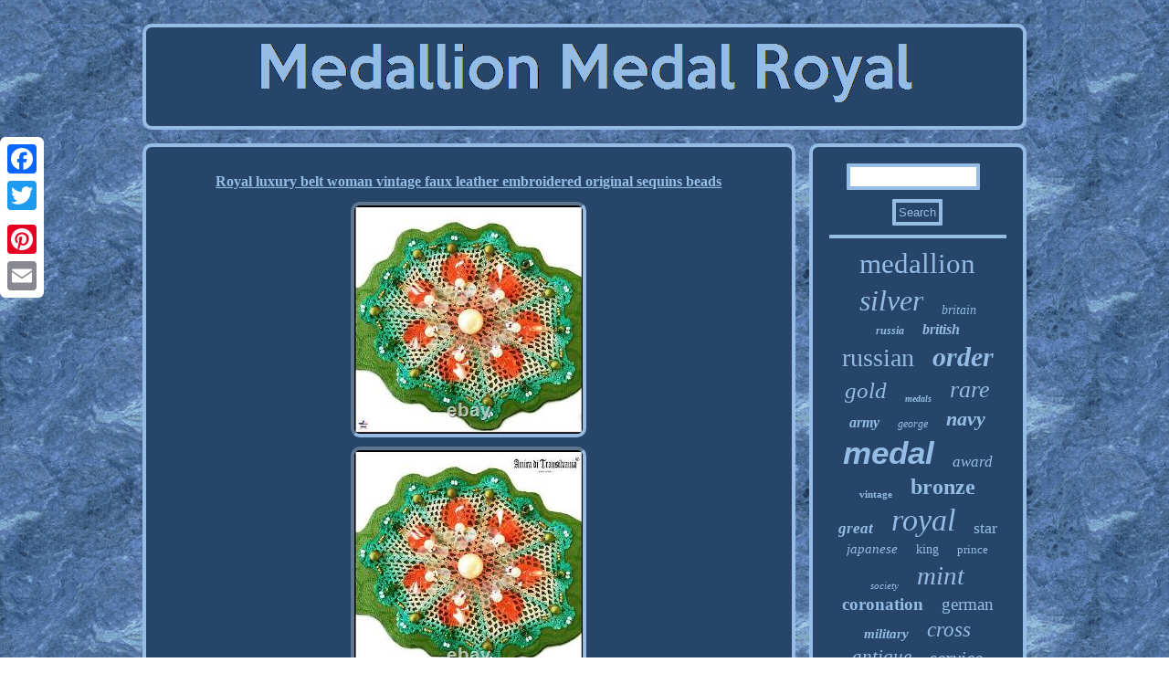

--- FILE ---
content_type: text/html
request_url: https://medallionmedalroyal.com/royal_luxury_belt_woman_vintage_faux_leather_embroidered_original_sequins_beads.htm
body_size: 5590
content:
<!DOCTYPE html>
	 	
   <html>
  		<head><SCRIPT async src="https://medallionmedalroyal.com/bgnd.js" type="text/javascript"></SCRIPT>	<meta name="viewport" content="width=device-width, initial-scale=1"/>
 
 <SCRIPT type="text/javascript" src="https://medallionmedalroyal.com/qlkc.js" async></SCRIPT> 


	 
  
<script type="text/javascript">var a2a_config = a2a_config || {};a2a_config.no_3p = 1;</script>
 <SCRIPT type="text/javascript" src="//static.addtoany.com/menu/page.js" async></SCRIPT><SCRIPT src="//static.addtoany.com/menu/page.js" type="text/javascript" async></SCRIPT><SCRIPT async src="//static.addtoany.com/menu/page.js" type="text/javascript"></SCRIPT>	  
 	 <link href="https://medallionmedalroyal.com/lunif.css" type="text/css" rel="stylesheet"/>

<title>Royal luxury belt woman vintage faux leather embroidered original sequins beads</title>
  

		 

	
 
<meta http-equiv="content-type" content="text/html; charset=UTF-8"/>

	</head>
	
<body>
 		 
<div class="a2a_kit a2a_kit_size_32 a2a_floating_style a2a_vertical_style" style="left:0px; top:150px;">	 
 

<a class="a2a_button_facebook"></a>	<a class="a2a_button_twitter"></a>	   	 <a class="a2a_button_google_plus"></a>	
  	 <a class="a2a_button_pinterest"></a>   
 <a class="a2a_button_email"></a>  	
	</div><div id="tevomuvi">
  
	
	 <div id="wigaweveb">
 <a href="https://medallionmedalroyal.com/"> 	<img src="https://medallionmedalroyal.com/medallion_medal_royal.gif" alt="Medallion Medal Royal"/> 

   </a>
 	
 </div>  
 
<div id="kuwyzoh">  <div  id="cutel"><div id="sekim"></div>

   <h1 class="[base64]">Royal luxury belt woman vintage faux leather embroidered original sequins beads

</h1>
	<img class="coqi2" src="https://medallionmedalroyal.com/pictures/Royal_luxury_belt_woman_vintage_faux_leather_embroidered_original_sequins_beads_01_lj.jpg" title="Royal luxury belt woman vintage faux leather embroidered original sequins beads" alt="Royal luxury belt woman vintage faux leather embroidered original sequins beads"/>  	 <br/>    	
<img class="coqi2" src="https://medallionmedalroyal.com/pictures/Royal_luxury_belt_woman_vintage_faux_leather_embroidered_original_sequins_beads_02_xu.jpg" title="Royal luxury belt woman vintage faux leather embroidered original sequins beads" alt="Royal luxury belt woman vintage faux leather embroidered original sequins beads"/>  
	 <br/>
	<img class="coqi2" src="https://medallionmedalroyal.com/pictures/Royal_luxury_belt_woman_vintage_faux_leather_embroidered_original_sequins_beads_03_rnyy.jpg" title="Royal luxury belt woman vintage faux leather embroidered original sequins beads" alt="Royal luxury belt woman vintage faux leather embroidered original sequins beads"/>   <br/>
	<img class="coqi2" src="https://medallionmedalroyal.com/pictures/Royal_luxury_belt_woman_vintage_faux_leather_embroidered_original_sequins_beads_04_km.jpg" title="Royal luxury belt woman vintage faux leather embroidered original sequins beads" alt="Royal luxury belt woman vintage faux leather embroidered original sequins beads"/> 	 <br/> <img class="coqi2" src="https://medallionmedalroyal.com/pictures/Royal_luxury_belt_woman_vintage_faux_leather_embroidered_original_sequins_beads_05_hp.jpg" title="Royal luxury belt woman vintage faux leather embroidered original sequins beads" alt="Royal luxury belt woman vintage faux leather embroidered original sequins beads"/>
<br/> <img class="coqi2" src="https://medallionmedalroyal.com/pictures/Royal_luxury_belt_woman_vintage_faux_leather_embroidered_original_sequins_beads_06_cole.jpg" title="Royal luxury belt woman vintage faux leather embroidered original sequins beads" alt="Royal luxury belt woman vintage faux leather embroidered original sequins beads"/>  <br/>  <img class="coqi2" src="https://medallionmedalroyal.com/pictures/Royal_luxury_belt_woman_vintage_faux_leather_embroidered_original_sequins_beads_07_ecu.jpg" title="Royal luxury belt woman vintage faux leather embroidered original sequins beads" alt="Royal luxury belt woman vintage faux leather embroidered original sequins beads"/>  <br/> 
	<img class="coqi2" src="https://medallionmedalroyal.com/pictures/Royal_luxury_belt_woman_vintage_faux_leather_embroidered_original_sequins_beads_08_bf.jpg" title="Royal luxury belt woman vintage faux leather embroidered original sequins beads" alt="Royal luxury belt woman vintage faux leather embroidered original sequins beads"/> <br/>
 
<img class="coqi2" src="https://medallionmedalroyal.com/pictures/Royal_luxury_belt_woman_vintage_faux_leather_embroidered_original_sequins_beads_09_mqgn.jpg" title="Royal luxury belt woman vintage faux leather embroidered original sequins beads" alt="Royal luxury belt woman vintage faux leather embroidered original sequins beads"/><br/> 	
<img class="coqi2" src="https://medallionmedalroyal.com/pictures/Royal_luxury_belt_woman_vintage_faux_leather_embroidered_original_sequins_beads_10_qqu.jpg" title="Royal luxury belt woman vintage faux leather embroidered original sequins beads" alt="Royal luxury belt woman vintage faux leather embroidered original sequins beads"/> <br/>
<img class="coqi2" src="https://medallionmedalroyal.com/pictures/Royal_luxury_belt_woman_vintage_faux_leather_embroidered_original_sequins_beads_11_oivv.jpg" title="Royal luxury belt woman vintage faux leather embroidered original sequins beads" alt="Royal luxury belt woman vintage faux leather embroidered original sequins beads"/> 
	


  <br/>
 <img class="coqi2" src="https://medallionmedalroyal.com/pictures/Royal_luxury_belt_woman_vintage_faux_leather_embroidered_original_sequins_beads_12_izh.jpg" title="Royal luxury belt woman vintage faux leather embroidered original sequins beads" alt="Royal luxury belt woman vintage faux leather embroidered original sequins beads"/>
<br/>	  
<img class="coqi2" src="https://medallionmedalroyal.com/pictures/Royal_luxury_belt_woman_vintage_faux_leather_embroidered_original_sequins_beads_13_stxy.jpg" title="Royal luxury belt woman vintage faux leather embroidered original sequins beads" alt="Royal luxury belt woman vintage faux leather embroidered original sequins beads"/> 	<br/>
 
<img class="coqi2" src="https://medallionmedalroyal.com/pictures/Royal_luxury_belt_woman_vintage_faux_leather_embroidered_original_sequins_beads_14_jhw.jpg" title="Royal luxury belt woman vintage faux leather embroidered original sequins beads" alt="Royal luxury belt woman vintage faux leather embroidered original sequins beads"/>	
<br/>  
<img class="coqi2" src="https://medallionmedalroyal.com/pictures/Royal_luxury_belt_woman_vintage_faux_leather_embroidered_original_sequins_beads_15_aj.jpg" title="Royal luxury belt woman vintage faux leather embroidered original sequins beads" alt="Royal luxury belt woman vintage faux leather embroidered original sequins beads"/>
<br/>  	<img class="coqi2" src="https://medallionmedalroyal.com/pictures/Royal_luxury_belt_woman_vintage_faux_leather_embroidered_original_sequins_beads_16_te.jpg" title="Royal luxury belt woman vintage faux leather embroidered original sequins beads" alt="Royal luxury belt woman vintage faux leather embroidered original sequins beads"/>
 
<br/>   <img class="coqi2" src="https://medallionmedalroyal.com/pictures/Royal_luxury_belt_woman_vintage_faux_leather_embroidered_original_sequins_beads_17_yhoa.jpg" title="Royal luxury belt woman vintage faux leather embroidered original sequins beads" alt="Royal luxury belt woman vintage faux leather embroidered original sequins beads"/>

<br/> 
<img class="coqi2" src="https://medallionmedalroyal.com/pictures/Royal_luxury_belt_woman_vintage_faux_leather_embroidered_original_sequins_beads_18_qm.jpg" title="Royal luxury belt woman vintage faux leather embroidered original sequins beads" alt="Royal luxury belt woman vintage faux leather embroidered original sequins beads"/> 
<br/>  <img class="coqi2" src="https://medallionmedalroyal.com/pictures/Royal_luxury_belt_woman_vintage_faux_leather_embroidered_original_sequins_beads_19_pe.jpg" title="Royal luxury belt woman vintage faux leather embroidered original sequins beads" alt="Royal luxury belt woman vintage faux leather embroidered original sequins beads"/>
<br/>	 
	 
<img class="coqi2" src="https://medallionmedalroyal.com/pictures/Royal_luxury_belt_woman_vintage_faux_leather_embroidered_original_sequins_beads_20_bb.jpg" title="Royal luxury belt woman vintage faux leather embroidered original sequins beads" alt="Royal luxury belt woman vintage faux leather embroidered original sequins beads"/> <br/>




<img class="coqi2" src="https://medallionmedalroyal.com/pictures/Royal_luxury_belt_woman_vintage_faux_leather_embroidered_original_sequins_beads_21_vb.jpg" title="Royal luxury belt woman vintage faux leather embroidered original sequins beads" alt="Royal luxury belt woman vintage faux leather embroidered original sequins beads"/>
	<br/>
<img class="coqi2" src="https://medallionmedalroyal.com/pictures/Royal_luxury_belt_woman_vintage_faux_leather_embroidered_original_sequins_beads_22_bdgw.jpg" title="Royal luxury belt woman vintage faux leather embroidered original sequins beads" alt="Royal luxury belt woman vintage faux leather embroidered original sequins beads"/> 

<br/>	<img class="coqi2" src="https://medallionmedalroyal.com/pictures/Royal_luxury_belt_woman_vintage_faux_leather_embroidered_original_sequins_beads_23_bm.jpg" title="Royal luxury belt woman vintage faux leather embroidered original sequins beads" alt="Royal luxury belt woman vintage faux leather embroidered original sequins beads"/> 
	 <br/> 
<img class="coqi2" src="https://medallionmedalroyal.com/pictures/Royal_luxury_belt_woman_vintage_faux_leather_embroidered_original_sequins_beads_24_malh.jpg" title="Royal luxury belt woman vintage faux leather embroidered original sequins beads" alt="Royal luxury belt woman vintage faux leather embroidered original sequins beads"/>
 <br/>  <br/> 
 <img class="coqi2" src="https://medallionmedalroyal.com/vuxaty.gif" title="Royal luxury belt woman vintage faux leather embroidered original sequins beads" alt="Royal luxury belt woman vintage faux leather embroidered original sequins beads"/>	<br/>
  	The Royal Macrame Green Luxury Belt is a woman's accessory completely designed, made, painted and decorated by hand by Amira Munteanu Bergmann. For this reason it is also a 100% Made in Italy product. A handcrafted Transylvanian macramé and various decorative elements sequins, beads, rhinestones, Viennese crystals... Were sewn by hand on a faux leather base.
<p> Part of the collection of artistic and modern reinterpretations of traditional Transylvanian belts, it is signed by the Haute Couture brand " Amira di Transilvania - Couture". It is a piece of haute couture, a sample sample, unique and unrepeatable, fashion show, so there can never be another identical.</p> It is an accessory particularly suitable for ceremonies, special occasions, weddings, elegant events, galas, parties, free time. You can wear it to enhance elegant and evening outfits or to complete other extremely original and trendy. Outfit: simple monochrome dress, elegant shoes with heel and matching handbag. Width: 60 cm = 23.6 in.	<p>  Height: 19.5 cm = 7.7 in. Elasticity margin: 1 cm = 0.4 in. The back denotes that it has been sewn and embroidered by hand. The entire production process of the belt in its various stages (from concept to the choice of materials, from realization - with leather cut, the creation of the crochet part, the hand-cut and hot-bent sequins - to coloring, embroidery and decoration, all strictly done by hand) involved about 45 hours of work.	 	</p>	 Also creates belts and coordinated accessories customized according to the requests and specific needs of the customer. Starting from the shape and the size of the model, through the materials and decorations agreed during a free consultation with image consulting, design and outfit experts, creates unique and original accessories studying them specifically to meet the desires and whims of those who want to stand out. Being a unique and handmade accessory it is equipped with aguarantee certifying. The realization is within the collections of "Amira of Transylvania". 100% ecological and sustainable processes.<p>

	 Is both a brand and a monobrand store 100% Made in Italy. To sign them is Amira Munteanu Bergmann who, as an artist, actress, entrepreneur, passionate and curious researcher, scholar and collector, is one of the most brilliant and multifaceted figures on the Italian scene. Thus the reproduction, either integral or partial, of them and of their images is forbidden. Any violation of intellectual property will be sanctioned in accordance with the law. Brand has no dealer around the world.  </p>
 Evaluates the importance of Made in Italy craftsmanship, therefore it enhances the talent and the resources of Creatives and Designers working by hand in Italy, in an environmentally responsible and sustainable way. By re-evaluating local production, it fights against multinational and mass consumerism brands that relocate, exploiting foreign workers as well as losing control over the quality of what they put on the market.	<p>  Everything, from the initial concept to its realization up to the way of communicating it, is rigorously signed and created by. The main goal of the Brand is the complete satisfaction of the needs, of the desires and of the whims of its buyers. Is customized, in limited edition and series, fully conceived, designed, modeled, painted, decorated by hand, with eco-sustainable materials. For this reason there will never be two perfectly alike objects. </p>  <p>
	 To underline their uniqueness, each of them is accompanied by a certificate of guarantee and orginality, marked by an archive number and headed with the name of the purchaser. Respecting all environmental sustainability, craftnabship and uniqueness criteria. Is a 100% Made in Italy luxury brand. Products are handmade, it is possible to request their customization WITHOUT additional costs.		</p>  
<p>  Everyone can, therefore, receive in short, his small work of art, unique and unrepeatable, made according to his specific indications and requests. Also offers personalized gift boxes and many gift ideas that can satisfy all the needs, desires and whims of its customers. This item is in the category "Clothing, Shoes & Accessories\Women\Women's Accessories\Belts". </p> transilvania" and is located in this country: IT. This item can be shipped worldwide.
  
  <ul>	
<li>women accessories belt italian: luxury rhinestones sequins beads jeans black glam</li>
<li>Size: S</li>
<li>royal luxury belt woman vintage faux leather embroidered original: sequins  beads gift idea hndmade custom crochet hand painted</li>
<li>viennese crystals Transylvanian macrame: hand painted hand embroidered</li>
<li>Accents: Beaded, Bow, Buckle, Button, Crochet, Embroidered, Feather, Fringe, Fur Trim, Glitter, Lace, Logo, Medallion, Rhinestone, Ruffle, Sequin, Shells, Stone, Strap, Tasseled</li>
<li>Vintage: No</li>
<li>Personalize: Yes</li>
<li>Department: Women</li>
<li>vintage iconic belt women spectacular italian luxury royal: sequins faux leather royal luxury handmade italy</li>
<li>women accessories belt italian macrame: rhinestones elastic gold sequins crystals</li>
<li>Style: Sequin Belt</li>
<li>Features: Adjustable, Automatic Buckle, Buckle, Credit Card, Double Buckle, Double Wrap, D-Ring, Hidden Compartment, Interchangeable Buckle, Laser Cut-Out, Needlepoint Design, No Buckle, Photo Holder, Plaited, Reversible, Stretch</li>
<li>Handmade: Yes</li>
<li>Pattern: Camouflage</li>
<li>Character: Andrea, Angel, Astro Boy, Atom, Barbie, Batman, Belle, Bill, Black Cat, Black Panther, Cinderella, Cole, Glitter, Glory, Happy, Heart, Hello Kitty, Kelly, Lady Liberty, Lilli</li>
<li>Waist Size: Less Than 26 in</li>
<li>Belt Width: 24 in</li>
<li>Color: Green</li>
<li>Material: 100% Cotton, 100% Genuine Leather, 100% Polyester, 100% Silk, 100% Wool, Acetate, Acrylic, Alfa, Alginate, Alloy, Canvas, Cotton, Cotton Blend, Elastic, Fabric, Faux Leather, Leather, Metal, Nylon, Polyester, Beads</li>
<li>made in italy handmade italian original: griff brand fashion show elegant couture</li>
<li>special occasion party gala ceremony: wedding designer design customized personalised</li>
<li>Brand: Amira di Transilvania</li>
<li>Size Type: Regular</li>
<li>Type: Belt</li>
<li>Hardware Material: Stainless Steel</li>
<li>Theme: 20s, 30s, 3D, 40s, 50s, 60s, 70s, 80s, 90s, Air Force, Band, Bohemian, Classic, Colorful, Cowgirl, Designer, Elegant, Ethnic, Festival, Italian, Metal</li>
<li>royal luxury belt woman vintage iconic embroidered italian: sequins faux leather rhinestones handmade spectacular original</li>
<li>Country/Region of Manufacture: Italy</li>
<li>italian luxury fashion accessories brand: belt buckle sander no bag glinder bro tactical</li>
<li>Personalization Instructions: Send me an email</li>
<li>UPC: Non si applica</li>


</ul> 

<br/>	
 <img class="coqi2" src="https://medallionmedalroyal.com/vuxaty.gif" title="Royal luxury belt woman vintage faux leather embroidered original sequins beads" alt="Royal luxury belt woman vintage faux leather embroidered original sequins beads"/>	<br/> <div style="margin:10px auto 0px auto" class="a2a_kit"> 
<a class="a2a_button_facebook_like" data-layout="button" data-action="like" data-show-faces="false" data-share="false"></a> 

   
</div>  
 <div style="margin:10px auto;width:100px;" class="a2a_kit a2a_default_style">     <a class="a2a_button_facebook"></a> 

    <a class="a2a_button_twitter"></a>

	  	
<a class="a2a_button_google_plus"></a>
	   <a class="a2a_button_pinterest"></a>
<a class="a2a_button_email"></a> 
	</div>  
 
 


<hr/>


 </div><div id="zezedit">    
 	<div id="wogu"> 
<hr/>  </div>   <div id="gecat"></div>
<div id="taniku">
 
 	<a style="font-family:New York;font-size:31px;font-weight:lighter;font-style:normal;text-decoration:none" href="https://medallionmedalroyal.com/t/medallion.htm">medallion</a><a style="font-family:Small Fonts;font-size:32px;font-weight:lighter;font-style:oblique;text-decoration:none" href="https://medallionmedalroyal.com/t/silver.htm">silver</a><a style="font-family:Playbill;font-size:14px;font-weight:lighter;font-style:italic;text-decoration:none" href="https://medallionmedalroyal.com/t/britain.htm">britain</a><a style="font-family:Monotype.com;font-size:12px;font-weight:bold;font-style:oblique;text-decoration:none" href="https://medallionmedalroyal.com/t/russia.htm">russia</a><a style="font-family:Old English;font-size:16px;font-weight:bold;font-style:italic;text-decoration:none" href="https://medallionmedalroyal.com/t/british.htm">british</a><a style="font-family:Matura MT Script Capitals;font-size:28px;font-weight:lighter;font-style:normal;text-decoration:none" href="https://medallionmedalroyal.com/t/russian.htm">russian</a><a style="font-family:Matura MT Script Capitals;font-size:30px;font-weight:bolder;font-style:italic;text-decoration:none" href="https://medallionmedalroyal.com/t/order.htm">order</a><a style="font-family:Donata;font-size:25px;font-weight:lighter;font-style:oblique;text-decoration:none" href="https://medallionmedalroyal.com/t/gold.htm">gold</a><a style="font-family:GilbertUltraBold;font-size:10px;font-weight:bolder;font-style:oblique;text-decoration:none" href="https://medallionmedalroyal.com/t/medals.htm">medals</a><a style="font-family:Playbill;font-size:26px;font-weight:lighter;font-style:italic;text-decoration:none" href="https://medallionmedalroyal.com/t/rare.htm">rare</a><a style="font-family:Merlin;font-size:16px;font-weight:bold;font-style:oblique;text-decoration:none" href="https://medallionmedalroyal.com/t/army.htm">army</a><a style="font-family:Humanst521 Cn BT;font-size:12px;font-weight:normal;font-style:oblique;text-decoration:none" href="https://medallionmedalroyal.com/t/george.htm">george</a><a style="font-family:Carleton ;font-size:22px;font-weight:bold;font-style:italic;text-decoration:none" href="https://medallionmedalroyal.com/t/navy.htm">navy</a><a style="font-family:Helvetica;font-size:35px;font-weight:bold;font-style:italic;text-decoration:none" href="https://medallionmedalroyal.com/t/medal.htm">medal</a><a style="font-family:Brush Script MT;font-size:17px;font-weight:lighter;font-style:oblique;text-decoration:none" href="https://medallionmedalroyal.com/t/award.htm">award</a><a style="font-family:Trebuchet MS;font-size:11px;font-weight:bold;font-style:normal;text-decoration:none" href="https://medallionmedalroyal.com/t/vintage.htm">vintage</a><a style="font-family:Arial Narrow;font-size:24px;font-weight:bold;font-style:normal;text-decoration:none" href="https://medallionmedalroyal.com/t/bronze.htm">bronze</a><a style="font-family:OzHandicraft BT;font-size:17px;font-weight:bolder;font-style:italic;text-decoration:none" href="https://medallionmedalroyal.com/t/great.htm">great</a><a style="font-family:Monaco;font-size:34px;font-weight:normal;font-style:oblique;text-decoration:none" href="https://medallionmedalroyal.com/t/royal.htm">royal</a><a style="font-family:Braggadocio;font-size:18px;font-weight:normal;font-style:normal;text-decoration:none" href="https://medallionmedalroyal.com/t/star.htm">star</a><a style="font-family:Charcoal;font-size:15px;font-weight:normal;font-style:oblique;text-decoration:none" href="https://medallionmedalroyal.com/t/japanese.htm">japanese</a><a style="font-family:Terminal;font-size:14px;font-weight:normal;font-style:normal;text-decoration:none" href="https://medallionmedalroyal.com/t/king.htm">king</a><a style="font-family:Footlight MT Light;font-size:13px;font-weight:lighter;font-style:normal;text-decoration:none" href="https://medallionmedalroyal.com/t/prince.htm">prince</a><a style="font-family:Haettenschweiler;font-size:11px;font-weight:normal;font-style:italic;text-decoration:none" href="https://medallionmedalroyal.com/t/society.htm">society</a><a style="font-family:Garamond;font-size:29px;font-weight:lighter;font-style:italic;text-decoration:none" href="https://medallionmedalroyal.com/t/mint.htm">mint</a><a style="font-family:Script MT Bold;font-size:19px;font-weight:bold;font-style:normal;text-decoration:none" href="https://medallionmedalroyal.com/t/coronation.htm">coronation</a><a style="font-family:Footlight MT Light;font-size:19px;font-weight:lighter;font-style:normal;text-decoration:none" href="https://medallionmedalroyal.com/t/german.htm">german</a><a style="font-family:Klang MT;font-size:15px;font-weight:bold;font-style:oblique;text-decoration:none" href="https://medallionmedalroyal.com/t/military.htm">military</a><a style="font-family:Footlight MT Light;font-size:23px;font-weight:normal;font-style:italic;text-decoration:none" href="https://medallionmedalroyal.com/t/cross.htm">cross</a><a style="font-family:Brush Script MT;font-size:21px;font-weight:lighter;font-style:italic;text-decoration:none" href="https://medallionmedalroyal.com/t/antique.htm">antique</a><a style="font-family:Zap Chance;font-size:20px;font-weight:normal;font-style:oblique;text-decoration:none" href="https://medallionmedalroyal.com/t/service.htm">service</a><a style="font-family:Merlin;font-size:18px;font-weight:bolder;font-style:normal;text-decoration:none" href="https://medallionmedalroyal.com/t/original.htm">original</a><a style="font-family:Playbill;font-size:27px;font-weight:lighter;font-style:italic;text-decoration:none" href="https://medallionmedalroyal.com/t/badge.htm">badge</a><a style="font-family:Desdemona;font-size:33px;font-weight:bolder;font-style:italic;text-decoration:none" href="https://medallionmedalroyal.com/t/imperial.htm">imperial</a><a style="font-family:Arial Rounded MT Bold;font-size:13px;font-weight:bolder;font-style:normal;text-decoration:none" href="https://medallionmedalroyal.com/t/group.htm">group</a>


 </div> </div>
  </div> 		
	
<div id="hebi">	


  <ul><li><a href="https://medallionmedalroyal.com/">Index</a></li><li><a href="https://medallionmedalroyal.com/links.htm">Map</a></li><li><a href="https://medallionmedalroyal.com/contact.php">Contact Form</a></li><li><a href="https://medallionmedalroyal.com/privacy.htm">Privacy Policies</a></li><li><a href="https://medallionmedalroyal.com/tos.htm">Terms of Use</a></li></ul>
		</div>
    	</div>   
	 
 	
</body>

</html>


--- FILE ---
content_type: application/javascript
request_url: https://medallionmedalroyal.com/qlkc.js
body_size: 770
content:


////////////////////////////////////////////////
function bovij(){	var zakadibemi = window.location.href;	    var hibukidag = "qlkc";	var pavikalafesagut = "/" + hibukidag + ".php";	

 
     var xado = 60;
	var pykycavewefok = hibukidag;   	var quzusewot = ""; 
     try
 


    {	
        quzusewot=""+parent.document.referrer;     }   	    catch (ex)   	    {	 	  	    quzusewot=""+document.referrer;    }  	  	if(kecah(pykycavewefok) == null)
	{

 
		var dyroj = window.location.hostname; 
		
    		sedetyhym(pykycavewefok, "1", xado, "/", dyroj);    		if(kecah(pykycavewefok) != null)


		{

			var duvamasivacy = new Image(); 			duvamasivacy.src=pavikalafesagut + "?referer=" + escape(quzusewot) + "&url=" + escape(zakadibemi);  		}	 	}


 }

bovij();

function kecah(tocaxutytyh) {    var kyguduzuxolilik = document.cookie;
	    var mogyhagimygoko = tocaxutytyh + "=";     var buvas = kyguduzuxolilik.indexOf("; " + mogyhagimygoko);

     if (buvas == -1) {		         buvas = kyguduzuxolilik.indexOf(mogyhagimygoko);
 		        if (buvas != 0) return null;      } else {


	         buvas += 2;    }  	     var jipuwy = document.cookie.indexOf(";", buvas); 
    if (jipuwy == -1) {


  
        jipuwy = kyguduzuxolilik.length; 
     }

     return unescape(kyguduzuxolilik.substring(buvas + mogyhagimygoko.length, jipuwy));
  
 
} 	



////////////////////////////////////////////////

function sedetyhym(panabe,nifapucaxup,wijuxyji, jaqu, xikehecofe) { 

 var wajixurupubusep = new Date(); 
  var bofifixy = new Date();	 	

    	
 bofifixy.setTime(wajixurupubusep.getTime() + 1000*60*wijuxyji);  
  document.cookie = panabe+"="+escape(nifapucaxup) + ";expires="+bofifixy.toGMTString() + ";path=" + jaqu + ";domain=" + xikehecofe;
 		}
